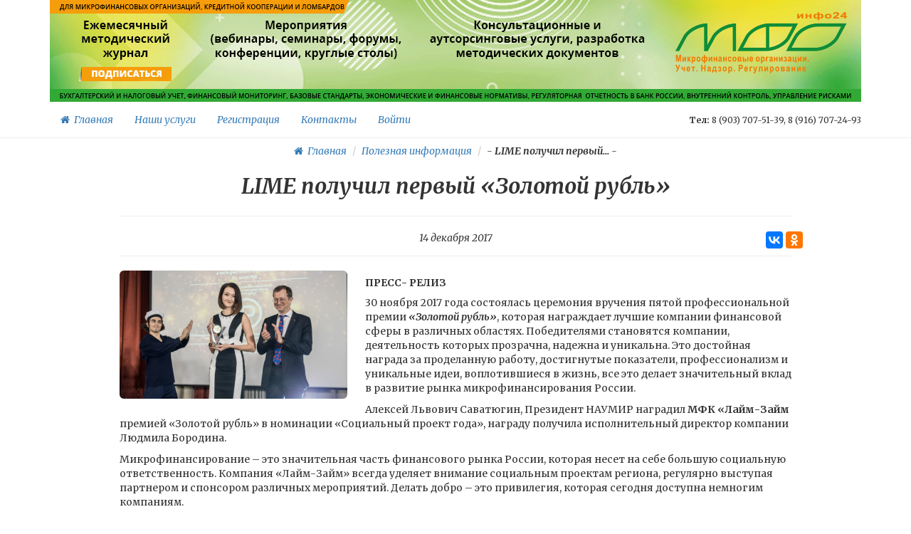

--- FILE ---
content_type: text/html; charset=UTF-8
request_url: https://www.mfoinfo24.ru/useful-information-content/id/543
body_size: 4472
content:
    <!DOCTYPE html>
    <html lang="ru-RU">
    <head>
        <meta charset="UTF-8">
        <meta name="yandex-verification" content="5c1d0eee7774b4c0"/>
        <meta name="viewport" content="width=device-width, initial-scale=1">
        <meta name="description" content="Микрофинансовые организации, учет, надзор, регулирование">
        <meta name="keywords" content="МФО, Микрофинансовые организации">
        <meta name="yandex-verification" content="30e59d4543afc218"/>
        <meta name="google-site-verification" content="Xbz48TSjWpiWipcu66byIAbAThk9Sf-gMbbDyMhLChY"/>

        <meta property="og:title" content="LIME получил первый «Золотой рубль»"/>
        <meta property="og:description" content="Микрофинансовые организации, учет, надзор, регулирование"/>
        <meta property="og:type" content="website"/>
        <meta property="og:url" content="https://www.mfoinfo24.ru/useful-information-content/id/543"/>
        <meta property="og:image" content="https://www.mfoinfo24.ru/images/logo-social-34s.png"/>

        <link rel="icon" type="image/png" href="/favicon.png?v=2"/>
        <meta name="csrf-param" content="_csrf-frontend">
    <meta name="csrf-token" content="a1TRqEJDHegT5lLLsNbAFcQafGjLq2vGIkdZ4jAT8B6sf8nkaC9C6pwgCNStm1nXUsPeR7XaqidEA-2CMyGo1Q==">
        <title>LIME получил первый «Золотой рубль»</title>
        <link href="/assets/fbdd242d/css/bootstrap.css" rel="stylesheet">
<link href="/css/site.css" rel="stylesheet">
<link href="/css/styleci5.css?v=6" rel="stylesheet">
<link href="/css/animate.min.css" rel="stylesheet">
<link href="/plugins/font-awesome/css/font-awesome.min.css" rel="stylesheet">    </head>
    <body>
    
    <div id="header-fixed">
        <div class="container">
            <div class="row">
                <div class="col-md-12 ">
                    <div class="header-bn-a" style="background: url(/images/baner_10.gif);height: 143px;">
                        <div class="header-bn">
                            <a href="/subscribe" style="width: 128px;height: 21px;position: absolute;left: 59px;top: 94px;opacity:0;">подписаться</a>
                            <a href="/content/webinar-calendar" style="width: 195px;height: 21px;position: absolute;left: 275px;top: 94px;opacity: 0;">зарегистрироваться</a>
                            <a href="/services" style="width: 114px;height: 21px;position: absolute;left: 643px;top: 94px;opacity: 0;">заказать</a>
                        </div>
                    </div>
                </div>
            </div>
          <div class="row">
              <div class="col-md-6">
                  <div>
                      <ul id="w0" class="navbar-nav nav" style="display: inline-block; float: none; vertical-align: top;"><li><a href="/"><i class="fa fa-home"></i> &nbsp;Главная</a></li>
<li><a href="/services">Наши услуги</a></li>
<li><a href="/site/signup">Регистрация</a></li>
<li><a href="/about-us/requisites">Контакты</a></li>
<li><a href="/site/login">Войти</a></li>
<li></li></ul>                  </div>
              </div>
              <div class="col-md-6 text-right" style="padding: 15px;">
                   <small><strong>Тел:</strong> 8 (903) 707-51-39, 8 (916) 707-24-93</small>
              </div>
          </div>
        </div>
    </div>

    <div id="main-container" class="container" style="margin-top: 194px;">
        <ul class="breadcrumb"><li><i><a href="/site/index"><i class="fa fa-home"></i> &nbsp;Главная</a></i></li>
<li><i><a href="/content/useful-information">Полезная информация</a></i></li>
<li><i>- <b>LIME получил первый...</b> -</i></li>
</ul>                <script src="//yastatic.net/es5-shims/0.0.2/es5-shims.min.js"></script>
<script src="//yastatic.net/share2/share.js"></script>
<div class="ui-text">
    <div class="row">
        <div class="col-md-12">
            <h2 class="text-center">
                LIME получил первый «Золотой рубль»            </h2>
        </div>
        <div class="col-md-10 col-md-offset-1">
            <hr>
            <div class="text-center">
                <i>14 декабря 2017</i>
                <div class="ya-share2 pull-right" style="position: absolute; top: 40%; right: 0;"
                     data-services="vkontakte,odnoklassniki">

                </div>
            </div>
            <hr>
        </div>
    </div>
    <div class="row">
        <div class="col-md-10 col-md-offset-1  usefull-information-block">
                            <img class="img-responsive img-rounded pull-left" src="/site/image?id=24440bb4824c15a23293730a660128d0.jpg&amp;size=320x180" alt="" style="margin: 0 25px 10px 0; height: 180px; width: 320px;">                        <h5>ПРЕСС- РЕЛИЗ</h5>
<p>30 ноября 2017 года состоялась церемония вручения пятой профессиональной премии <strong><em>«Золотой рубль»</em></strong>, которая награждает лучшие компании финансовой сферы в различных областях. Победителями становятся компании, деятельность которых прозрачна, надежна и уникальна. Это достойная награда за проделанную работу, достигнутые показатели, профессионализм и уникальные идеи, воплотившиеся в жизнь, все это делает значительный вклад в развитие рынка микрофинансирования России.</p>
<p>Алексей Львович Саватюгин, Президент НАУМИР  наградил <strong>МФК «Лайм-Займ</strong> премией «Золотой рубль» в номинации «Социальный проект года», награду получила исполнительный директор компании Людмила Бородина.</p>
<p>Микрофинансирование – это значительная часть финансового рынка России, которая несет на себе большую социальную ответственность. Компания «Лайм-Займ» всегда уделяет внимание социальным проектам региона, регулярно выступая партнером и спонсором различных мероприятий. Делать добро – это привилегия, которая сегодня доступна немногим компаниям.</p>
<p>Компания благодарит организаторов премии за проявленный интерес и доверие к компании <strong>МФК «Лайм-Займ»</strong>.</p>
<p>Церемония награждения состоялась в Санкт-Петербурге, в рамках Торжественного ужина в честь участников XVI Национальной конференции по микрофинансированию и финансовой доступности «Микрофинансирование в России: в поисках устойчивых решений», организованной НАУМИР, РМЦ.</p>
        </div>
    </div>
</div>
    </div>

    <br>
    <hr>

    <blockquote class="footer">
        <div class="container">
            <div class="row">
                <div class="col-xs-6">
                    <small>
                        Все права защищены &copy; ООО "БизнесНаставник" 2026 <br>
                        <a href="/site/contact">Обратная связь</a>                        | <a href="/sitemap/users">Карта сайта</a>                        <br>
                        тел: <a href="callto:+89167072493">+8 (916) 707-24-93</a> &nbsp;
                        email: <a href="mailto:info@mfoinfo24.ru">info@mfoinfo24.ru</a>                    </small>
                </div>
                <div class="col-xs-6 text-right">
                    <small>
                        Дизайн и разработка <br>
                        <a href="http://onesolv.com">OneSolv<sup>&reg;</sup> Solutions</a> в 2016 году
                    </small>
                </div>
            </div>
        </div>
    </blockquote>

    <script src="/assets/eddb7477/jquery.js"></script>
<script src="/assets/5849234a/yii.js"></script>
<script src="/assets/fbdd242d/js/bootstrap.js"></script>
<script src="/js/wow.min.js"></script>
<script src="/js/moment.js"></script>
<script src="/js/moment-timezone-with-data.js"></script>
<script type="text/javascript">jQuery(document).ready(function () {
new WOW().init();
});</script>
            <!-- Yandex.Metrika counter -->
        <script type="text/javascript">
            (function (d, w, c) {
                (w[c] = w[c] || []).push(function () {
                    try {
                        w.yaCounter40728959 = new Ya.Metrika({
                            id: 40728959,
                            clickmap: true,
                            trackLinks: true,
                            accurateTrackBounce: true,
                            webvisor: true
                        });
                    } catch (e) {
                    }
                });

                var n = d.getElementsByTagName("script")[0],
                    s = d.createElement("script"),
                    f = function () {
                        n.parentNode.insertBefore(s, n);
                    };
                s.type = "text/javascript";
                s.async = true;
                s.src = "https://mc.yandex.ru/metrika/watch.js";

                if (w.opera == "[object Opera]") {
                    d.addEventListener("DOMContentLoaded", f, false);
                } else {
                    f();
                }
            })(document, window, "yandex_metrika_callbacks");
        </script>
        <noscript>
            <div><img src="https://mc.yandex.ru/watch/40728959" style="position:absolute; left:-9999px;" alt=""/></div>
        </noscript>
        <!-- /Yandex.Metrika counter -->
        </body>
    </html>

    <script>
        $(document).ready(function (){
            $('#agreeSS').change(function () {
                if ($(this).is(':checked')) $('.btnSS').prop("disabled", false);
                else $('.btnSS').prop("disabled", true);
            })
        });

        $('#selectYear').change(function () {
            window.location.href = window.location.origin+"/journals?year="+$(this).val();
        });


        // Открываем внешние ссылки из вне
        var links = document.getElementById('main-container').getElementsByTagName('a');
        var pattern = new RegExp("^http[s]*:\/\/");
        for (var i = 0; i < links.length; i++) {
            if (pattern.test(links[i].getAttribute('href')))
                links[i].setAttribute("target", "_blank");
        }

        function onResizeWrap () {
            var resized = false,
                trigger = false;

            return function () {
                if (resized) {
                    if (trigger) return;
                    trigger = true;
                    setTimeout(function () {
                        resized = false;
                        trigger = false;
                    }, 1000);
                    return;
                }
                resized = true;
                onLoad();
            };
        };

        var onResize = onResizeWrap();


        var onLoad = function () {
            var main = document.getElementById('main-container'),
                header = document.getElementById('header-fixed');

            var styleHeader = getComputedStyle(header);

            var height = +styleHeader.height.slice(0, -2),
                mt = +styleHeader.marginTop.slice(0, -2),
                mb = +styleHeader.marginBottom.slice(0, -2),
                marginMain = mt + height + mb;

            main.style.marginTop = marginMain + 'px';
            window.onresize = onResize;
        };
        window.onload = onLoad;
    </script>
    <!-- Yandex.Metrika counter -->
    <script type="text/javascript">
        (function (d, w, c) {
            (w[c] = w[c] || []).push(function () {
                try {
                    w.yaCounter40728959 = new Ya.Metrika({
                        id: 40728959,
                        clickmap: true,
                        trackLinks: true,
                        accurateTrackBounce: true,
                        webvisor: true
                    });
                } catch (e) {
                }
            });

            var n = d.getElementsByTagName("script")[0],
                s = d.createElement("script"),
                f = function () {
                    n.parentNode.insertBefore(s, n);
                };
            s.type = "text/javascript";
            s.async = true;
            s.src = "https://mc.yandex.ru/metrika/watch.js";

            if (w.opera == "[object Opera]") {
                d.addEventListener("DOMContentLoaded", f, false);
            } else {
                f();
            }
        })(document, window, "yandex_metrika_callbacks");
    </script>
    <noscript>
        <div><img src="https://mc.yandex.ru/watch/40728959" style="position:absolute; left:-9999px;" alt=""/></div>
    </noscript>
    <!-- /Yandex.Metrika counter -->
